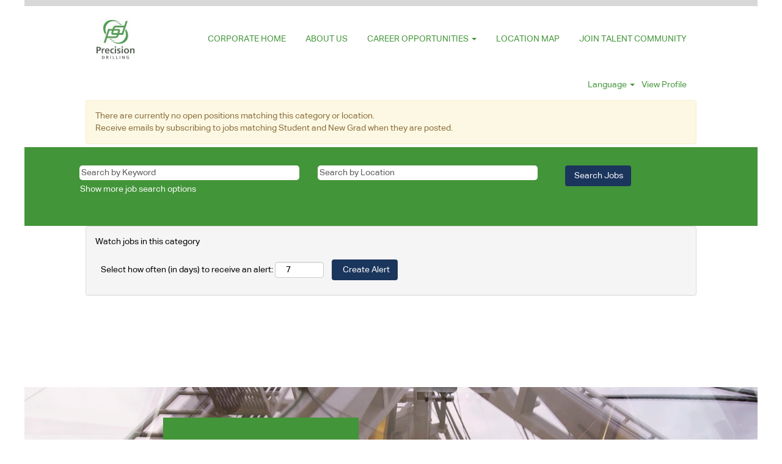

--- FILE ---
content_type: text/css
request_url: https://rmkcdn.successfactors.com/c4be9fb6/ffdeb12d-6836-4b12-a07f-9.css
body_size: 7734
content:
/* Correlation Id: [fcd801ea-5ebd-4c52-86bd-7fc09db326fc] */#content > .inner > div, #content > #category-header > .inner > div,   .jobDisplay > .content > div, .jobDisplay > .content > .jobColumnOne > div, .jobDisplay > .content > .jobColumnTwo > div,  .landingPageDisplay > .content > .landingPage > .landingPageColumnOne > div, .landingPageDisplay > .content > .landingPage > .landingPageColumnTwo > div, .landingPageDisplay > .content > .landingPage > .landingPageSingleColumn > div{margin-bottom:5px;}@media (max-width: 1210px) {#innershell {padding-left:5px;padding-right:5px;}} .unify #innershell {padding-left:5px;padding-right:5px;}.addthis_button_facebook{display:none;}.addthis_button_pinterest_share{display:none;}.pagination-well{float:right;}html body.coreCSB, body, html body.coreCSB .btn, body .btn {font-family: customf6f5359e273b4f468dbd1;font-size:14px;}body.coreCSB .fontcolorb9a00efb6f5c6e8a56a91390486728b2,body.coreCSB .fontcolorb9a00efb6f5c6e8a56a91390486728b2 h1,body.coreCSB .fontcolorb9a00efb6f5c6e8a56a91390486728b2 h2,body.coreCSB .fontcolorb9a00efb6f5c6e8a56a91390486728b2 h3,body.coreCSB .fontcolorb9a00efb6f5c6e8a56a91390486728b2 h4,body.coreCSB .fontcolorb9a00efb6f5c6e8a56a91390486728b2 h5,body.coreCSB .fontcolorb9a00efb6f5c6e8a56a91390486728b2 h6,body.coreCSB .fontcolorb9a00efb6f5c6e8a56a91390486728b2 .force .the .color{color:rgb(34,51,68) !important;}body.coreCSB .backgroundcolorb9a00efb6f5c6e8a56a91390486728b2{background-color:rgba(34,51,68,1.0);}body.coreCSB .bordercolorb9a00efb6f5c6e8a56a91390486728b2{border-color:rgba(34,51,68,1.0);}body.coreCSB .linkcolorb9a00efb6f5c6e8a56a91390486728b2 a, html > body.coreCSB a.linkcolorb9a00efb6f5c6e8a56a91390486728b2{color:rgb(34,51,68) !important;}body.coreCSB .linkhovercolorb9a00efb6f5c6e8a56a91390486728b2 a:not(.btn):hover,body.coreCSB .linkhovercolorb9a00efb6f5c6e8a56a91390486728b2 a:not(.btn):focus,html > body.coreCSB a.linkhovercolorb9a00efb6f5c6e8a56a91390486728b2:not(.btn):hover,body.coreCSB#body a.linkhovercolorb9a00efb6f5c6e8a56a91390486728b2:not(.btn):focus{color:rgb(34,51,68) !important;}body.coreCSB .linkhovercolorb9a00efb6f5c6e8a56a91390486728b2 > span > a:hover,body.coreCSB .linkhovercolorb9a00efb6f5c6e8a56a91390486728b2 > span > a:focus{color:rgb(34,51,68) !important;}body.coreCSB .customheaderlinkhovercolorb9a00efb6f5c6e8a56a91390486728b2 a:not(.btn):focus{border:1px dashed rgba(34,51,68,1.0) !important; outline:none !important;}body.coreCSB .fontcolor1d2db517925e4e3f55f919a8953fea84,body.coreCSB .fontcolor1d2db517925e4e3f55f919a8953fea84 h1,body.coreCSB .fontcolor1d2db517925e4e3f55f919a8953fea84 h2,body.coreCSB .fontcolor1d2db517925e4e3f55f919a8953fea84 h3,body.coreCSB .fontcolor1d2db517925e4e3f55f919a8953fea84 h4,body.coreCSB .fontcolor1d2db517925e4e3f55f919a8953fea84 h5,body.coreCSB .fontcolor1d2db517925e4e3f55f919a8953fea84 h6,body.coreCSB .fontcolor1d2db517925e4e3f55f919a8953fea84 .force .the .color{color:rgb(255,255,255) !important;}body.coreCSB .backgroundcolor1d2db517925e4e3f55f919a8953fea84{background-color:rgba(255,255,255,1.0);}body.coreCSB .bordercolor1d2db517925e4e3f55f919a8953fea84{border-color:rgba(255,255,255,1.0);}body.coreCSB .linkcolor1d2db517925e4e3f55f919a8953fea84 a, html > body.coreCSB a.linkcolor1d2db517925e4e3f55f919a8953fea84{color:rgb(255,255,255) !important;}body.coreCSB .linkhovercolor1d2db517925e4e3f55f919a8953fea84 a:not(.btn):hover,body.coreCSB .linkhovercolor1d2db517925e4e3f55f919a8953fea84 a:not(.btn):focus,html > body.coreCSB a.linkhovercolor1d2db517925e4e3f55f919a8953fea84:not(.btn):hover,body.coreCSB#body a.linkhovercolor1d2db517925e4e3f55f919a8953fea84:not(.btn):focus{color:rgb(255,255,255) !important;}body.coreCSB .linkhovercolor1d2db517925e4e3f55f919a8953fea84 > span > a:hover,body.coreCSB .linkhovercolor1d2db517925e4e3f55f919a8953fea84 > span > a:focus{color:rgb(255,255,255) !important;}body.coreCSB .customheaderlinkhovercolor1d2db517925e4e3f55f919a8953fea84 a:not(.btn):focus{border:1px dashed rgba(255,255,255,1.0) !important; outline:none !important;}body.coreCSB .fontcolorc63bfd23,body.coreCSB .fontcolorc63bfd23 h1,body.coreCSB .fontcolorc63bfd23 h2,body.coreCSB .fontcolorc63bfd23 h3,body.coreCSB .fontcolorc63bfd23 h4,body.coreCSB .fontcolorc63bfd23 h5,body.coreCSB .fontcolorc63bfd23 h6,body.coreCSB .fontcolorc63bfd23 .force .the .color{color:rgb(91,148,255) !important;}body.coreCSB .backgroundcolorc63bfd23{background-color:rgba(91,148,255,1.0);}body.coreCSB .bordercolorc63bfd23{border-color:rgba(91,148,255,1.0);}body.coreCSB .linkcolorc63bfd23 a, html > body.coreCSB a.linkcolorc63bfd23{color:rgb(91,148,255) !important;}body.coreCSB .linkhovercolorc63bfd23 a:not(.btn):hover,body.coreCSB .linkhovercolorc63bfd23 a:not(.btn):focus,html > body.coreCSB a.linkhovercolorc63bfd23:not(.btn):hover,body.coreCSB#body a.linkhovercolorc63bfd23:not(.btn):focus{color:rgb(91,148,255) !important;}body.coreCSB .linkhovercolorc63bfd23 > span > a:hover,body.coreCSB .linkhovercolorc63bfd23 > span > a:focus{color:rgb(91,148,255) !important;}body.coreCSB .customheaderlinkhovercolorc63bfd23 a:not(.btn):focus{border:1px dashed rgba(91,148,255,1.0) !important; outline:none !important;}body.coreCSB .fontcolora880bb1b,body.coreCSB .fontcolora880bb1b h1,body.coreCSB .fontcolora880bb1b h2,body.coreCSB .fontcolora880bb1b h3,body.coreCSB .fontcolora880bb1b h4,body.coreCSB .fontcolora880bb1b h5,body.coreCSB .fontcolora880bb1b h6,body.coreCSB .fontcolora880bb1b .force .the .color{color:rgb(91,103,112) !important;}body.coreCSB .backgroundcolora880bb1b{background-color:rgba(91,103,112,1.0);}body.coreCSB .bordercolora880bb1b{border-color:rgba(91,103,112,1.0);}body.coreCSB .linkcolora880bb1b a, html > body.coreCSB a.linkcolora880bb1b{color:rgb(91,103,112) !important;}body.coreCSB .linkhovercolora880bb1b a:not(.btn):hover,body.coreCSB .linkhovercolora880bb1b a:not(.btn):focus,html > body.coreCSB a.linkhovercolora880bb1b:not(.btn):hover,body.coreCSB#body a.linkhovercolora880bb1b:not(.btn):focus{color:rgb(91,103,112) !important;}body.coreCSB .linkhovercolora880bb1b > span > a:hover,body.coreCSB .linkhovercolora880bb1b > span > a:focus{color:rgb(91,103,112) !important;}body.coreCSB .customheaderlinkhovercolora880bb1b a:not(.btn):focus{border:1px dashed rgba(91,103,112,1.0) !important; outline:none !important;}body.coreCSB .fontcolorb6a533a1,body.coreCSB .fontcolorb6a533a1 h1,body.coreCSB .fontcolorb6a533a1 h2,body.coreCSB .fontcolorb6a533a1 h3,body.coreCSB .fontcolorb6a533a1 h4,body.coreCSB .fontcolorb6a533a1 h5,body.coreCSB .fontcolorb6a533a1 h6,body.coreCSB .fontcolorb6a533a1 .force .the .color{color:rgb(0,0,0) !important;}body.coreCSB .backgroundcolorb6a533a1{background-color:rgba(0,0,0,1.0);}body.coreCSB .bordercolorb6a533a1{border-color:rgba(0,0,0,1.0);}body.coreCSB .linkcolorb6a533a1 a, html > body.coreCSB a.linkcolorb6a533a1{color:rgb(0,0,0) !important;}body.coreCSB .linkhovercolorb6a533a1 a:not(.btn):hover,body.coreCSB .linkhovercolorb6a533a1 a:not(.btn):focus,html > body.coreCSB a.linkhovercolorb6a533a1:not(.btn):hover,body.coreCSB#body a.linkhovercolorb6a533a1:not(.btn):focus{color:rgb(0,0,0) !important;}body.coreCSB .linkhovercolorb6a533a1 > span > a:hover,body.coreCSB .linkhovercolorb6a533a1 > span > a:focus{color:rgb(0,0,0) !important;}body.coreCSB .customheaderlinkhovercolorb6a533a1 a:not(.btn):focus{border:1px dashed rgba(0,0,0,1.0) !important; outline:none !important;}body.coreCSB .fontcolor76a1865d,body.coreCSB .fontcolor76a1865d h1,body.coreCSB .fontcolor76a1865d h2,body.coreCSB .fontcolor76a1865d h3,body.coreCSB .fontcolor76a1865d h4,body.coreCSB .fontcolor76a1865d h5,body.coreCSB .fontcolor76a1865d h6,body.coreCSB .fontcolor76a1865d .force .the .color{color:rgb(216,216,216) !important;}body.coreCSB .backgroundcolor76a1865d{background-color:rgba(216,216,216,1.0);}body.coreCSB .bordercolor76a1865d{border-color:rgba(216,216,216,1.0);}body.coreCSB .linkcolor76a1865d a, html > body.coreCSB a.linkcolor76a1865d{color:rgb(216,216,216) !important;}body.coreCSB .linkhovercolor76a1865d a:not(.btn):hover,body.coreCSB .linkhovercolor76a1865d a:not(.btn):focus,html > body.coreCSB a.linkhovercolor76a1865d:not(.btn):hover,body.coreCSB#body a.linkhovercolor76a1865d:not(.btn):focus{color:rgb(216,216,216) !important;}body.coreCSB .linkhovercolor76a1865d > span > a:hover,body.coreCSB .linkhovercolor76a1865d > span > a:focus{color:rgb(216,216,216) !important;}body.coreCSB .customheaderlinkhovercolor76a1865d a:not(.btn):focus{border:1px dashed rgba(216,216,216,1.0) !important; outline:none !important;}body.coreCSB .fontcolore2c29ed1e0377174,body.coreCSB .fontcolore2c29ed1e0377174 h1,body.coreCSB .fontcolore2c29ed1e0377174 h2,body.coreCSB .fontcolore2c29ed1e0377174 h3,body.coreCSB .fontcolore2c29ed1e0377174 h4,body.coreCSB .fontcolore2c29ed1e0377174 h5,body.coreCSB .fontcolore2c29ed1e0377174 h6,body.coreCSB .fontcolore2c29ed1e0377174 .force .the .color{color:rgb(67,149,57) !important;}body.coreCSB .backgroundcolore2c29ed1e0377174{background-color:rgba(67,149,57,1.0);}body.coreCSB .bordercolore2c29ed1e0377174{border-color:rgba(67,149,57,1.0);}body.coreCSB .linkcolore2c29ed1e0377174 a, html > body.coreCSB a.linkcolore2c29ed1e0377174{color:rgb(67,149,57) !important;}body.coreCSB .linkhovercolore2c29ed1e0377174 a:not(.btn):hover,body.coreCSB .linkhovercolore2c29ed1e0377174 a:not(.btn):focus,html > body.coreCSB a.linkhovercolore2c29ed1e0377174:not(.btn):hover,body.coreCSB#body a.linkhovercolore2c29ed1e0377174:not(.btn):focus{color:rgb(67,149,57) !important;}body.coreCSB .linkhovercolore2c29ed1e0377174 > span > a:hover,body.coreCSB .linkhovercolore2c29ed1e0377174 > span > a:focus{color:rgb(67,149,57) !important;}body.coreCSB .customheaderlinkhovercolore2c29ed1e0377174 a:not(.btn):focus{border:1px dashed rgba(67,149,57,1.0) !important; outline:none !important;}body.coreCSB .fontcolor1c88691a655860d1,body.coreCSB .fontcolor1c88691a655860d1 h1,body.coreCSB .fontcolor1c88691a655860d1 h2,body.coreCSB .fontcolor1c88691a655860d1 h3,body.coreCSB .fontcolor1c88691a655860d1 h4,body.coreCSB .fontcolor1c88691a655860d1 h5,body.coreCSB .fontcolor1c88691a655860d1 h6,body.coreCSB .fontcolor1c88691a655860d1 .force .the .color{color:rgb(255,205,0) !important;}body.coreCSB .backgroundcolor1c88691a655860d1{background-color:rgba(255,205,0,1.0);}body.coreCSB .bordercolor1c88691a655860d1{border-color:rgba(255,205,0,1.0);}body.coreCSB .linkcolor1c88691a655860d1 a, html > body.coreCSB a.linkcolor1c88691a655860d1{color:rgb(255,205,0) !important;}body.coreCSB .linkhovercolor1c88691a655860d1 a:not(.btn):hover,body.coreCSB .linkhovercolor1c88691a655860d1 a:not(.btn):focus,html > body.coreCSB a.linkhovercolor1c88691a655860d1:not(.btn):hover,body.coreCSB#body a.linkhovercolor1c88691a655860d1:not(.btn):focus{color:rgb(255,205,0) !important;}body.coreCSB .linkhovercolor1c88691a655860d1 > span > a:hover,body.coreCSB .linkhovercolor1c88691a655860d1 > span > a:focus{color:rgb(255,205,0) !important;}body.coreCSB .customheaderlinkhovercolor1c88691a655860d1 a:not(.btn):focus{border:1px dashed rgba(255,205,0,1.0) !important; outline:none !important;}body.coreCSB .fontcolor344c51b499ba8947,body.coreCSB .fontcolor344c51b499ba8947 h1,body.coreCSB .fontcolor344c51b499ba8947 h2,body.coreCSB .fontcolor344c51b499ba8947 h3,body.coreCSB .fontcolor344c51b499ba8947 h4,body.coreCSB .fontcolor344c51b499ba8947 h5,body.coreCSB .fontcolor344c51b499ba8947 h6,body.coreCSB .fontcolor344c51b499ba8947 .force .the .color{color:rgb(255,255,255) !important;}body.coreCSB .backgroundcolor344c51b499ba8947{background:linear-gradient(180deg, rgba(255,255,255,1.0) 0%, rgba(0,0,0,1.0) 100%);}body.coreCSB .backgroundcolor344c51b499ba8947{background:-webkit-linear-gradient(270deg, rgba(255,255,255,1.0) 0%, rgba(0,0,0,1.0) 100%);}body.coreCSB .bordercolor344c51b499ba8947{border-color:rgba(255,255,255,1.0);}body.coreCSB .linkcolor344c51b499ba8947 a, html > body.coreCSB a.linkcolor344c51b499ba8947{color:rgb(255,255,255) !important;}body.coreCSB .linkhovercolor344c51b499ba8947 a:not(.btn):hover,body.coreCSB .linkhovercolor344c51b499ba8947 a:not(.btn):focus,html > body.coreCSB a.linkhovercolor344c51b499ba8947:not(.btn):hover,body.coreCSB#body a.linkhovercolor344c51b499ba8947:not(.btn):focus{color:rgb(255,255,255) !important;}body.coreCSB .linkhovercolor344c51b499ba8947 > span > a:hover,body.coreCSB .linkhovercolor344c51b499ba8947 > span > a:focus{color:rgb(255,255,255) !important;}body.coreCSB .customheaderlinkhovercolor344c51b499ba8947 a:not(.btn):focus{border:1px dashed rgba(255,255,255,1.0) !important; outline:none !important;}body.coreCSB .fontcolor6342120ba41a368e,body.coreCSB .fontcolor6342120ba41a368e h1,body.coreCSB .fontcolor6342120ba41a368e h2,body.coreCSB .fontcolor6342120ba41a368e h3,body.coreCSB .fontcolor6342120ba41a368e h4,body.coreCSB .fontcolor6342120ba41a368e h5,body.coreCSB .fontcolor6342120ba41a368e h6,body.coreCSB .fontcolor6342120ba41a368e .force .the .color{color:rgb(37,78,18) !important;}body.coreCSB .backgroundcolor6342120ba41a368e{background:linear-gradient(180deg, rgba(37,78,18,1.0) 0%, rgba(101,201,66,1.0) 100%);}body.coreCSB .backgroundcolor6342120ba41a368e{background:-webkit-linear-gradient(270deg, rgba(37,78,18,1.0) 0%, rgba(101,201,66,1.0) 100%);}body.coreCSB .bordercolor6342120ba41a368e{border-color:rgba(37,78,18,1.0);}body.coreCSB .linkcolor6342120ba41a368e a, html > body.coreCSB a.linkcolor6342120ba41a368e{color:rgb(37,78,18) !important;}body.coreCSB .linkhovercolor6342120ba41a368e a:not(.btn):hover,body.coreCSB .linkhovercolor6342120ba41a368e a:not(.btn):focus,html > body.coreCSB a.linkhovercolor6342120ba41a368e:not(.btn):hover,body.coreCSB#body a.linkhovercolor6342120ba41a368e:not(.btn):focus{color:rgb(37,78,18) !important;}body.coreCSB .linkhovercolor6342120ba41a368e > span > a:hover,body.coreCSB .linkhovercolor6342120ba41a368e > span > a:focus{color:rgb(37,78,18) !important;}body.coreCSB .customheaderlinkhovercolor6342120ba41a368e a:not(.btn):focus{border:1px dashed rgba(37,78,18,1.0) !important; outline:none !important;}body.coreCSB .fontcolora62e4d8eb0a88067,body.coreCSB .fontcolora62e4d8eb0a88067 h1,body.coreCSB .fontcolora62e4d8eb0a88067 h2,body.coreCSB .fontcolora62e4d8eb0a88067 h3,body.coreCSB .fontcolora62e4d8eb0a88067 h4,body.coreCSB .fontcolora62e4d8eb0a88067 h5,body.coreCSB .fontcolora62e4d8eb0a88067 h6,body.coreCSB .fontcolora62e4d8eb0a88067 .force .the .color{color:rgb(235,235,239) !important;}body.coreCSB .backgroundcolora62e4d8eb0a88067{background-color:rgba(235,235,239,1.0);}body.coreCSB .bordercolora62e4d8eb0a88067{border-color:rgba(235,235,239,1.0);}body.coreCSB .linkcolora62e4d8eb0a88067 a, html > body.coreCSB a.linkcolora62e4d8eb0a88067{color:rgb(235,235,239) !important;}body.coreCSB .linkhovercolora62e4d8eb0a88067 a:not(.btn):hover,body.coreCSB .linkhovercolora62e4d8eb0a88067 a:not(.btn):focus,html > body.coreCSB a.linkhovercolora62e4d8eb0a88067:not(.btn):hover,body.coreCSB#body a.linkhovercolora62e4d8eb0a88067:not(.btn):focus{color:rgb(235,235,239) !important;}body.coreCSB .linkhovercolora62e4d8eb0a88067 > span > a:hover,body.coreCSB .linkhovercolora62e4d8eb0a88067 > span > a:focus{color:rgb(235,235,239) !important;}body.coreCSB .customheaderlinkhovercolora62e4d8eb0a88067 a:not(.btn):focus{border:1px dashed rgba(235,235,239,1.0) !important; outline:none !important;}body.coreCSB .fontcolor82a31a484f58bb88,body.coreCSB .fontcolor82a31a484f58bb88 h1,body.coreCSB .fontcolor82a31a484f58bb88 h2,body.coreCSB .fontcolor82a31a484f58bb88 h3,body.coreCSB .fontcolor82a31a484f58bb88 h4,body.coreCSB .fontcolor82a31a484f58bb88 h5,body.coreCSB .fontcolor82a31a484f58bb88 h6,body.coreCSB .fontcolor82a31a484f58bb88 .force .the .color{color:rgb(27,54,93) !important;}body.coreCSB .backgroundcolor82a31a484f58bb88{background-color:rgba(27,54,93,1.0);}body.coreCSB .bordercolor82a31a484f58bb88{border-color:rgba(27,54,93,1.0);}body.coreCSB .linkcolor82a31a484f58bb88 a, html > body.coreCSB a.linkcolor82a31a484f58bb88{color:rgb(27,54,93) !important;}body.coreCSB .linkhovercolor82a31a484f58bb88 a:not(.btn):hover,body.coreCSB .linkhovercolor82a31a484f58bb88 a:not(.btn):focus,html > body.coreCSB a.linkhovercolor82a31a484f58bb88:not(.btn):hover,body.coreCSB#body a.linkhovercolor82a31a484f58bb88:not(.btn):focus{color:rgb(27,54,93) !important;}body.coreCSB .linkhovercolor82a31a484f58bb88 > span > a:hover,body.coreCSB .linkhovercolor82a31a484f58bb88 > span > a:focus{color:rgb(27,54,93) !important;}body.coreCSB .customheaderlinkhovercolor82a31a484f58bb88 a:not(.btn):focus{border:1px dashed rgba(27,54,93,1.0) !important; outline:none !important;}
 @font-face {font-family: 'customaccf76cdea864d75bd2d2'; src: url('//rmkcdn.successfactors.com/c4be9fb6/accf76cd-ea86-4d75-bd2d-2.ttf') format('truetype'); font-style: normal; font-weight: 400;}
 @font-face {font-family: 'custom53164c1bb02e4a75bd1e1'; src: url('//rmkcdn.successfactors.com/c4be9fb6/53164c1b-b02e-4a75-bd1e-1.ttf') format('truetype'); font-style: normal; font-weight: 400;}
 @font-face {font-family: 'customfb816cd3cabb4d2b92f7d'; src: url('//rmkcdn.successfactors.com/c4be9fb6/fb816cd3-cabb-4d2b-92f7-d.ttf') format('truetype'); font-style: normal; font-weight: 400;}
 @font-face {font-family: 'customd8613b62a6e042be9f7e0'; src: url('//rmkcdn.successfactors.com/c4be9fb6/d8613b62-a6e0-42be-9f7e-0.ttf') format('truetype'); font-style: normal; font-weight: 400;}
 @font-face {font-family: 'custome920bda056054be79bea2'; src: url('//rmkcdn.successfactors.com/c4be9fb6/e920bda0-5605-4be7-9bea-2.ttf') format('truetype'); font-style: normal; font-weight: 400;}
 @font-face {font-family: 'custome6cb56f7568f49a5ac197'; src: url('//rmkcdn.successfactors.com/c4be9fb6/e6cb56f7-568f-49a5-ac19-7.ttf') format('truetype'); font-style: normal; font-weight: 400;}
 @font-face {font-family: 'custom436466cb4e4c4757b98af'; src: url('//rmkcdn.successfactors.com/c4be9fb6/436466cb-4e4c-4757-b98a-f.ttf') format('truetype'); font-style: normal; font-weight: 400;}
 @font-face {font-family: 'custom14059c83ee8344cfa4a2b'; src: url('//rmkcdn.successfactors.com/c4be9fb6/14059c83-ee83-44cf-a4a2-b.ttf') format('truetype'); font-style: normal; font-weight: 400;}
 @font-face {font-family: 'custom3f77a6cd1d7c48f4afc8b'; src: url('//rmkcdn.successfactors.com/c4be9fb6/3f77a6cd-1d7c-48f4-afc8-b.otf') format('opentype'); font-style: normal; font-weight: 400;}
 @font-face {font-family: 'custom2232f136dfbe4a88b64af'; src: url('//rmkcdn.successfactors.com/c4be9fb6/2232f136-dfbe-4a88-b64a-f.ttf') format('truetype'); font-style: normal; font-weight: 400;}
 @font-face {font-family: 'custom461f78a610464a23a2c51'; src: url('//rmkcdn.successfactors.com/c4be9fb6/461f78a6-1046-4a23-a2c5-1.ttf') format('truetype'); font-style: normal; font-weight: 400;}
 @font-face {font-family: 'custom48ee51043f23400abc9ac'; src: url('//rmkcdn.successfactors.com/c4be9fb6/48ee5104-3f23-400a-bc9a-c.ttf') format('truetype'); font-style: normal; font-weight: 400;}
 @font-face {font-family: 'custom18a31eaeec1643ca9a0b5'; src: url('//rmkcdn.successfactors.com/c4be9fb6/18a31eae-ec16-43ca-9a0b-5.ttf') format('truetype'); font-style: normal; font-weight: 400;}
 @font-face {font-family: 'custome98cfe1dcf9c49cbbede5'; src: url('//rmkcdn.successfactors.com/c4be9fb6/e98cfe1d-cf9c-49cb-bede-5.ttf') format('truetype'); font-style: normal; font-weight: 400;}
 @font-face {font-family: 'customf6f5359e273b4f468dbd1'; src: url('//rmkcdn.successfactors.com/c4be9fb6/f6f5359e-273b-4f46-8dbd-1.ttf') format('truetype'); font-style: normal; font-weight: 400;}
 @font-face {font-family: 'custom9c6d251a485540929d69e'; src: url('//rmkcdn.successfactors.com/c4be9fb6/9c6d251a-4855-4092-9d69-e.ttf') format('truetype'); font-style: normal; font-weight: 400;}
 @font-face {font-family: 'custom88690f51731b4dc886adb'; src: url('//rmkcdn.successfactors.com/c4be9fb6/88690f51-731b-4dc8-86ad-b.ttf') format('truetype'); font-style: normal; font-weight: 400;}
 @font-face {font-family: 'customc238dc6e6af8409683434'; src: url('//rmkcdn.successfactors.com/c4be9fb6/c238dc6e-6af8-4096-8343-4.otf') format('opentype'); font-style: normal; font-weight: 400;}
 @font-face {font-family: 'custom79ab93316dc94dfb92b6d'; src: url('//rmkcdn.successfactors.com/c4be9fb6/79ab9331-6dc9-4dfb-92b6-d.otf') format('opentype'); font-style: normal; font-weight: 400;}
 @font-face {font-family: 'custom84b3e14e462d4310b6f28'; src: url('//rmkcdn.successfactors.com/c4be9fb6/84b3e14e-462d-4310-b6f2-8.otf') format('opentype'); font-style: normal; font-weight: 400;}

.backgroundimage364a159c-6ddd-477d-a646-8{background-image:url(//rmkcdn.successfactors.com/c4be9fb6/364a159c-6ddd-477d-a646-8.png) !important;}.backgroundimagecd7d4a1f-3781-4c5b-87b6-5{background-image:url(//rmkcdn.successfactors.com/c4be9fb6/cd7d4a1f-3781-4c5b-87b6-5.jpg) !important;}.backgroundimaged568778c-66d9-4d49-9a77-c{background-image:url(//rmkcdn.successfactors.com/c4be9fb6/d568778c-66d9-4d49-9a77-c.jpg) !important;}.backgroundimagee2696d1c-fae1-442b-a149-0{background-image:url(//rmkcdn.successfactors.com/c4be9fb6/e2696d1c-fae1-442b-a149-0.jpg) !important;}.backgroundimageb6be9525-ec04-44dc-9e36-8{background-image:url(//rmkcdn.successfactors.com/c4be9fb6/b6be9525-ec04-44dc-9e36-8.jpg) !important;}.backgroundimagee1a7804b-1c8d-4c34-9024-4{background-image:url(//rmkcdn.successfactors.com/c4be9fb6/e1a7804b-1c8d-4c34-9024-4.png) !important;}.backgroundimageab70320f-24b7-4105-b923-1{background-image:url(//rmkcdn.successfactors.com/c4be9fb6/ab70320f-24b7-4105-b923-1.png) !important;}.backgroundimage9b7b10af-14ad-433f-8dfd-6{background-image:url(//rmkcdn.successfactors.com/c4be9fb6/9b7b10af-14ad-433f-8dfd-6.png) !important;}.backgroundimage058493a3-f9c8-4d76-b886-8{background-image:url(//rmkcdn.successfactors.com/c4be9fb6/058493a3-f9c8-4d76-b886-8.png) !important;}.backgroundimage53aedff6-285c-4ffa-ae81-5{background-image:url(//rmkcdn.successfactors.com/c4be9fb6/53aedff6-285c-4ffa-ae81-5.png) !important;}.backgroundimage45d8096d-3c37-4677-b84d-2{background-image:url(//rmkcdn.successfactors.com/c4be9fb6/45d8096d-3c37-4677-b84d-2.jpg) !important;}.backgroundimagee55baa25-8443-43a9-a361-6{background-image:url(//rmkcdn.successfactors.com/c4be9fb6/e55baa25-8443-43a9-a361-6.jpg) !important;}.backgroundimage351ee010-7198-4175-9667-5{background-image:url(//rmkcdn.successfactors.com/c4be9fb6/351ee010-7198-4175-9667-5.jpg) !important;}.backgroundimage3ae82a39-8e6b-4fab-8c0b-9{background-image:url(//rmkcdn.successfactors.com/c4be9fb6/3ae82a39-8e6b-4fab-8c0b-9.jpg) !important;}.backgroundimage7e0f3db9-fd7e-4bdd-8ab1-1{background-image:url(//rmkcdn.successfactors.com/c4be9fb6/7e0f3db9-fd7e-4bdd-8ab1-1.jpg) !important;}.backgroundimagedd65532e-e0d5-4af2-8bc2-d{background-image:url(//rmkcdn.successfactors.com/c4be9fb6/dd65532e-e0d5-4af2-8bc2-d.jpg) !important;}.backgroundimage8b28d879-0be0-40d1-a20f-0{background-image:url(//rmkcdn.successfactors.com/c4be9fb6/8b28d879-0be0-40d1-a20f-0.jpg) !important;}.backgroundimageee0f3622-bb9d-4fd0-925b-2{background-image:url(//rmkcdn.successfactors.com/c4be9fb6/ee0f3622-bb9d-4fd0-925b-2.jpg) !important;}.backgroundimage3f908b2e-bf08-4e14-9686-b{background-image:url(//rmkcdn.successfactors.com/c4be9fb6/3f908b2e-bf08-4e14-9686-b.jpg) !important;}.backgroundimage5a156cf3-82f7-416a-b7f1-6{background-image:url(//rmkcdn.successfactors.com/c4be9fb6/5a156cf3-82f7-416a-b7f1-6.jpg) !important;}.backgroundimage8066709f-c5b8-4b5e-8e45-9{background-image:url(//rmkcdn.successfactors.com/c4be9fb6/8066709f-c5b8-4b5e-8e45-9.jpg) !important;}.backgroundimage17efdb8b-6895-416b-859a-8{background-image:url(//rmkcdn.successfactors.com/c4be9fb6/17efdb8b-6895-416b-859a-8.jpg) !important;}.backgroundimaged1565b24-56f5-4fb8-8d9b-0{background-image:url(//rmkcdn.successfactors.com/c4be9fb6/d1565b24-56f5-4fb8-8d9b-0.jpg) !important;}.backgroundimageca48b231-440f-41ef-bbb2-5{background-image:url(//rmkcdn.successfactors.com/c4be9fb6/ca48b231-440f-41ef-bbb2-5.jpg) !important;}.backgroundimage1b968444-4626-4caf-9582-e{background-image:url(//rmkcdn.successfactors.com/c4be9fb6/1b968444-4626-4caf-9582-e.jpg) !important;}.backgroundimage92a461df-506e-4be6-b8c1-3{background-image:url(//rmkcdn.successfactors.com/c4be9fb6/92a461df-506e-4be6-b8c1-3.jpg) !important;}.backgroundimage77104e24-c6d8-484f-b9ac-a{background-image:url(//rmkcdn.successfactors.com/c4be9fb6/77104e24-c6d8-484f-b9ac-a.jpg) !important;}.backgroundimaged1daf3a8-88a9-467f-9690-e{background-image:url(//rmkcdn.successfactors.com/c4be9fb6/d1daf3a8-88a9-467f-9690-e.png) !important;}.backgroundimagece4f969e-3935-4b5b-8c1b-6{background-image:url(//rmkcdn.successfactors.com/c4be9fb6/ce4f969e-3935-4b5b-8c1b-6.jpg) !important;}.backgroundimaged8c1866c-0bd2-4861-94c3-9{background-image:url(//rmkcdn.successfactors.com/c4be9fb6/d8c1866c-0bd2-4861-94c3-9.jpg) !important;}.backgroundimage021acfa9-e199-458b-8498-b{background-image:url(//rmkcdn.successfactors.com/c4be9fb6/021acfa9-e199-458b-8498-b.jpg) !important;}.backgroundimage132d1481-6b6b-4c24-b1ab-9{background-image:url(//rmkcdn.successfactors.com/c4be9fb6/132d1481-6b6b-4c24-b1ab-9.jpg) !important;}.backgroundimaged4b96b88-3410-408a-817c-7{background-image:url(//rmkcdn.successfactors.com/c4be9fb6/d4b96b88-3410-408a-817c-7.jpg) !important;}.backgroundimage715ff710-5301-4031-bc9e-8{background-image:url(//rmkcdn.successfactors.com/c4be9fb6/715ff710-5301-4031-bc9e-8.jpg) !important;}.backgroundimage2eccd281-9d57-4458-badd-1{background-image:url(//rmkcdn.successfactors.com/c4be9fb6/2eccd281-9d57-4458-badd-1.jpg) !important;}.backgroundimagee9e48afd-0397-4f0b-865e-2{background-image:url(//rmkcdn.successfactors.com/c4be9fb6/e9e48afd-0397-4f0b-865e-2.jpg) !important;}.backgroundimage5bf836ac-7f19-4292-a6dc-3{background-image:url(//rmkcdn.successfactors.com/c4be9fb6/5bf836ac-7f19-4292-a6dc-3.jpg) !important;}.backgroundimage805282d7-334d-46fa-a21f-8{background-image:url(//rmkcdn.successfactors.com/c4be9fb6/805282d7-334d-46fa-a21f-8.jpg) !important;}.backgroundimage95097429-f0cf-4148-865d-1{background-image:url(//rmkcdn.successfactors.com/c4be9fb6/95097429-f0cf-4148-865d-1.jpg) !important;}.backgroundimagef76171ab-fd31-4219-81bf-0{background-image:url(//rmkcdn.successfactors.com/c4be9fb6/f76171ab-fd31-4219-81bf-0.jpg) !important;}.backgroundimaged27e836c-3420-429b-b2ae-6{background-image:url(//rmkcdn.successfactors.com/c4be9fb6/d27e836c-3420-429b-b2ae-6.jpg) !important;}.backgroundimage1f68ce4d-fccb-4f99-be52-f{background-image:url(//rmkcdn.successfactors.com/c4be9fb6/1f68ce4d-fccb-4f99-be52-f.jpg) !important;}.backgroundimagecab20d87-1c06-45d0-9bb2-7{background-image:url(//rmkcdn.successfactors.com/c4be9fb6/cab20d87-1c06-45d0-9bb2-7.jpg) !important;}.backgroundimagef7ba7123-e06f-4cc8-9d86-b{background-image:url(//rmkcdn.successfactors.com/c4be9fb6/f7ba7123-e06f-4cc8-9d86-b.jpg) !important;}.backgroundimage66dbb5c5-4610-4f99-b33c-c{background-image:url(//rmkcdn.successfactors.com/c4be9fb6/66dbb5c5-4610-4f99-b33c-c.jpg) !important;}.backgroundimage05df2be3-a0a7-4bc2-a3f1-9{background-image:url(//rmkcdn.successfactors.com/c4be9fb6/05df2be3-a0a7-4bc2-a3f1-9.jpg) !important;}.backgroundimagea9c8e2d4-f878-475a-8596-4{background-image:url(//rmkcdn.successfactors.com/c4be9fb6/a9c8e2d4-f878-475a-8596-4.jpg) !important;}.backgroundimage50a81895-a31d-404e-9f58-b{background-image:url(//rmkcdn.successfactors.com/c4be9fb6/50a81895-a31d-404e-9f58-b.jpg) !important;}.backgroundimage0d0871b1-c751-4084-9c9c-6{background-image:url(//rmkcdn.successfactors.com/c4be9fb6/0d0871b1-c751-4084-9c9c-6.jpg) !important;}.backgroundimage5439e1e9-394b-4c52-b86d-a{background-image:url(//rmkcdn.successfactors.com/c4be9fb6/5439e1e9-394b-4c52-b86d-a.jpg) !important;}.backgroundimage764b0f24-c380-43e0-835b-d{background-image:url(//rmkcdn.successfactors.com/c4be9fb6/764b0f24-c380-43e0-835b-d.jpg) !important;}.backgroundimage543cbf32-efaa-4eb0-a948-e{background-image:url(//rmkcdn.successfactors.com/c4be9fb6/543cbf32-efaa-4eb0-a948-e.jpg) !important;}.backgroundimage1c6ad71f-5a7a-4e7a-a242-8{background-image:url(//rmkcdn.successfactors.com/c4be9fb6/1c6ad71f-5a7a-4e7a-a242-8.jpg) !important;}.backgroundimageb0c09c6c-b906-4df1-ba94-b{background-image:url(//rmkcdn.successfactors.com/c4be9fb6/b0c09c6c-b906-4df1-ba94-b.jpg) !important;}.backgroundimage9e0e6ce8-47dc-49ed-a61d-6{background-image:url(//rmkcdn.successfactors.com/c4be9fb6/9e0e6ce8-47dc-49ed-a61d-6.jpg) !important;}.backgroundimage87fa1ef8-62c0-4790-95d6-b{background-image:url(//rmkcdn.successfactors.com/c4be9fb6/87fa1ef8-62c0-4790-95d6-b.png) !important;}.backgroundimage55e8c95e-d736-4726-b577-3{background-image:url(//rmkcdn.successfactors.com/c4be9fb6/55e8c95e-d736-4726-b577-3.png) !important;}.backgroundimage24c0d834-1644-405a-99e7-d{background-image:url(//rmkcdn.successfactors.com/c4be9fb6/24c0d834-1644-405a-99e7-d.png) !important;}.backgroundimage6df000be-d614-4ae8-bea0-f{background-image:url(//rmkcdn.successfactors.com/c4be9fb6/6df000be-d614-4ae8-bea0-f.png) !important;}.backgroundimaged7982a22-d9db-4299-9730-9{background-image:url(//rmkcdn.successfactors.com/c4be9fb6/d7982a22-d9db-4299-9730-9.png) !important;}.backgroundimagebf14f968-554a-4eec-99d3-9{background-image:url(//rmkcdn.successfactors.com/c4be9fb6/bf14f968-554a-4eec-99d3-9.png) !important;}.backgroundimagefe6c3859-1f5b-413d-9c03-6{background-image:url(//rmkcdn.successfactors.com/c4be9fb6/fe6c3859-1f5b-413d-9c03-6.jpg) !important;}.backgroundimagea1f8f1e7-ae10-46fd-a96c-3{background-image:url(//rmkcdn.successfactors.com/c4be9fb6/a1f8f1e7-ae10-46fd-a96c-3.jpg) !important;}.backgroundimage1d2a4f21-2e18-4f82-a772-5{background-image:url(//rmkcdn.successfactors.com/c4be9fb6/1d2a4f21-2e18-4f82-a772-5.jpg) !important;}.backgroundimage1199eadf-3b4b-4cbe-a636-8{background-image:url(//rmkcdn.successfactors.com/c4be9fb6/1199eadf-3b4b-4cbe-a636-8.jpg) !important;}.backgroundimage6483bf45-fe0c-4acf-88eb-e{background-image:url(//rmkcdn.successfactors.com/c4be9fb6/6483bf45-fe0c-4acf-88eb-e.jpg) !important;}.backgroundimageb21296a2-dd9e-44a6-86db-c{background-image:url(//rmkcdn.successfactors.com/c4be9fb6/b21296a2-dd9e-44a6-86db-c.png) !important;}.backgroundimagec231b71a-5b72-49f5-87c8-c{background-image:url(//rmkcdn.successfactors.com/c4be9fb6/c231b71a-5b72-49f5-87c8-c.png) !important;}.backgroundimage8ecebbb5-bccd-48d5-b6a8-d{background-image:url(//rmkcdn.successfactors.com/c4be9fb6/8ecebbb5-bccd-48d5-b6a8-d.jpg) !important;}.backgroundimage9175cfda-e56c-44ff-bdb6-f{background-image:url(//rmkcdn.successfactors.com/c4be9fb6/9175cfda-e56c-44ff-bdb6-f.jpg) !important;}.backgroundimage91bd01d5-cc6b-40db-8e30-c{background-image:url(//rmkcdn.successfactors.com/c4be9fb6/91bd01d5-cc6b-40db-8e30-c.jpg) !important;}.backgroundimageffdaaf0c-cf8f-4724-a7e3-b{background-image:url(//rmkcdn.successfactors.com/c4be9fb6/ffdaaf0c-cf8f-4724-a7e3-b.jpg) !important;}.backgroundimage1843b563-5141-4efd-9720-0{background-image:url(//rmkcdn.successfactors.com/c4be9fb6/1843b563-5141-4efd-9720-0.jpg) !important;}.backgroundimage9239e2e5-13f5-42ea-86ea-4{background-image:url(//rmkcdn.successfactors.com/c4be9fb6/9239e2e5-13f5-42ea-86ea-4.jpg) !important;}.backgroundimage3946636d-7101-4545-8004-b{background-image:url(//rmkcdn.successfactors.com/c4be9fb6/3946636d-7101-4545-8004-b.jpg) !important;}.backgroundimageccdc58bc-847e-4c22-b5b2-d{background-image:url(//rmkcdn.successfactors.com/c4be9fb6/ccdc58bc-847e-4c22-b5b2-d.jpg) !important;}.backgroundimage93e1792a-126c-4b80-bb9d-1{background-image:url(//rmkcdn.successfactors.com/c4be9fb6/93e1792a-126c-4b80-bb9d-1.jpg) !important;}.backgroundimage74fb5258-1e75-46a4-a90b-5{background-image:url(//rmkcdn.successfactors.com/c4be9fb6/74fb5258-1e75-46a4-a90b-5.png) !important;}.backgroundimage66509a86-1d79-4b7b-9f92-0{background-image:url(//rmkcdn.successfactors.com/c4be9fb6/66509a86-1d79-4b7b-9f92-0.png) !important;}.backgroundimage53f72330-54f5-455b-b7e5-6{background-image:url(//rmkcdn.successfactors.com/c4be9fb6/53f72330-54f5-455b-b7e5-6.png) !important;}.backgroundimage552b37fd-d880-4baa-9d3a-2{background-image:url(//rmkcdn.successfactors.com/c4be9fb6/552b37fd-d880-4baa-9d3a-2.png) !important;}.backgroundimage915f991e-3ff6-4da7-8e21-5{background-image:url(//rmkcdn.successfactors.com/c4be9fb6/915f991e-3ff6-4da7-8e21-5.png) !important;}.backgroundimaged3117f9b-e830-449c-bcf9-0{background-image:url(//rmkcdn.successfactors.com/c4be9fb6/d3117f9b-e830-449c-bcf9-0.png) !important;}.backgroundimage2b53e2c2-e101-42c6-9267-f{background-image:url(//rmkcdn.successfactors.com/c4be9fb6/2b53e2c2-e101-42c6-9267-f.jpg) !important;}.backgroundimageb4547fa7-fe8f-405d-ae87-b{background-image:url(//rmkcdn.successfactors.com/c4be9fb6/b4547fa7-fe8f-405d-ae87-b.jpg) !important;}.backgroundimageeb429182-9a87-46a5-9496-c{background-image:url(//rmkcdn.successfactors.com/c4be9fb6/eb429182-9a87-46a5-9496-c.png) !important;}.backgroundimage7e677fbc-8684-4ef0-a935-2{background-image:url(//rmkcdn.successfactors.com/c4be9fb6/7e677fbc-8684-4ef0-a935-2.png) !important;}.backgroundimaged7939d88-bf83-4950-8b22-e{background-image:url(//rmkcdn.successfactors.com/c4be9fb6/d7939d88-bf83-4950-8b22-e.png) !important;}.backgroundimagebd1847df-3a74-4722-bc29-9{background-image:url(//rmkcdn.successfactors.com/c4be9fb6/bd1847df-3a74-4722-bc29-9.png) !important;}.backgroundimage7a58725d-be60-4a0e-b714-6{background-image:url(//rmkcdn.successfactors.com/c4be9fb6/7a58725d-be60-4a0e-b714-6.png) !important;}.backgroundimageea6bfc32-8074-4080-9ff8-9{background-image:url(//rmkcdn.successfactors.com/c4be9fb6/ea6bfc32-8074-4080-9ff8-9.png) !important;}.backgroundimage21494f15-8786-41fb-91b1-8{background-image:url(//rmkcdn.successfactors.com/c4be9fb6/21494f15-8786-41fb-91b1-8.jpg) !important;}.backgroundimage173191b0-053e-4d02-aa6e-d{background-image:url(//rmkcdn.successfactors.com/c4be9fb6/173191b0-053e-4d02-aa6e-d.png) !important;}.backgroundimage0491ef5e-f0ef-4caa-8f70-7{background-image:url(//rmkcdn.successfactors.com/c4be9fb6/0491ef5e-f0ef-4caa-8f70-7.png) !important;}.backgroundimagef642d64b-e25d-46ac-b621-9{background-image:url(//rmkcdn.successfactors.com/c4be9fb6/f642d64b-e25d-46ac-b621-9.png) !important;}.backgroundimaged21d9daa-034b-435b-be9d-a{background-image:url(//rmkcdn.successfactors.com/c4be9fb6/d21d9daa-034b-435b-be9d-a.png) !important;}.backgroundimageb475754b-d049-411c-9aa5-6{background-image:url(//rmkcdn.successfactors.com/c4be9fb6/b475754b-d049-411c-9aa5-6.png) !important;}.backgroundimageed0e4b72-1305-4ec6-aed6-e{background-image:url(//rmkcdn.successfactors.com/c4be9fb6/ed0e4b72-1305-4ec6-aed6-e.png) !important;}.backgroundimagefa7d412d-3a49-47d8-ae7c-2{background-image:url(//rmkcdn.successfactors.com/c4be9fb6/fa7d412d-3a49-47d8-ae7c-2.png) !important;}.backgroundimagec237e98b-b7c7-4c49-ac74-c{background-image:url(//rmkcdn.successfactors.com/c4be9fb6/c237e98b-b7c7-4c49-ac74-c.png) !important;}.backgroundimaged7f97d0e-6d1b-4088-8a04-e{background-image:url(//rmkcdn.successfactors.com/c4be9fb6/d7f97d0e-6d1b-4088-8a04-e.png) !important;}.backgroundimage6164c089-302a-4c36-aec8-b{background-image:url(//rmkcdn.successfactors.com/c4be9fb6/6164c089-302a-4c36-aec8-b.png) !important;}.backgroundimage3ce0c4d1-aea2-4cd8-a0f7-f{background-image:url(//rmkcdn.successfactors.com/c4be9fb6/3ce0c4d1-aea2-4cd8-a0f7-f.png) !important;}.backgroundimage3e4f614b-072c-479d-ae15-4{background-image:url(//rmkcdn.successfactors.com/c4be9fb6/3e4f614b-072c-479d-ae15-4.png) !important;}.backgroundimagee7b9c4d7-811a-4f20-9b78-c{background-image:url(//rmkcdn.successfactors.com/c4be9fb6/e7b9c4d7-811a-4f20-9b78-c.png) !important;}.backgroundimage2d3e74bb-e867-49e8-98eb-e{background-image:url(//rmkcdn.successfactors.com/c4be9fb6/2d3e74bb-e867-49e8-98eb-e.jpg) !important;}.backgroundimagea10a0a7d-02f1-46c4-975f-b{background-image:url(//rmkcdn.successfactors.com/c4be9fb6/a10a0a7d-02f1-46c4-975f-b.jpg) !important;}.backgroundimage5cc317d7-8f25-478f-b2f9-9{background-image:url(//rmkcdn.successfactors.com/c4be9fb6/5cc317d7-8f25-478f-b2f9-9.jpg) !important;}.backgroundimagea148451f-f495-4017-8f74-0{background-image:url(//rmkcdn.successfactors.com/c4be9fb6/a148451f-f495-4017-8f74-0.jpg) !important;}.backgroundimagef9065747-1489-4396-8cdf-f{background-image:url(//rmkcdn.successfactors.com/c4be9fb6/f9065747-1489-4396-8cdf-f.jpg) !important;}.backgroundimagef947a49c-0d4e-4b92-af27-c{background-image:url(//rmkcdn.successfactors.com/c4be9fb6/f947a49c-0d4e-4b92-af27-c.png) !important;}.backgroundimageec901d96-7b4e-4d98-acc8-1{background-image:url(//rmkcdn.successfactors.com/c4be9fb6/ec901d96-7b4e-4d98-acc8-1.png) !important;}.backgroundimage7b2f3486-525c-40a9-a4fc-d{background-image:url(//rmkcdn.successfactors.com/c4be9fb6/7b2f3486-525c-40a9-a4fc-d.png) !important;}.backgroundimaged6ecd358-b5fe-4f13-8f06-0{background-image:url(//rmkcdn.successfactors.com/c4be9fb6/d6ecd358-b5fe-4f13-8f06-0.png) !important;}.backgroundimagee809453c-5f13-4980-b066-c{background-image:url(//rmkcdn.successfactors.com/c4be9fb6/e809453c-5f13-4980-b066-c.png) !important;}.backgroundimagecbc19700-eed8-4ddc-ad54-6{background-image:url(//rmkcdn.successfactors.com/c4be9fb6/cbc19700-eed8-4ddc-ad54-6.jpg) !important;}.backgroundimage4c3ef4c9-8923-49ac-b473-7{background-image:url(//rmkcdn.successfactors.com/c4be9fb6/4c3ef4c9-8923-49ac-b473-7.jpg) !important;}.backgroundimage2f084d60-567d-41df-9f54-8{background-image:url(//rmkcdn.successfactors.com/c4be9fb6/2f084d60-567d-41df-9f54-8.jpg) !important;}.backgroundimage861004c1-6bfb-4151-ab3e-7{background-image:url(//rmkcdn.successfactors.com/c4be9fb6/861004c1-6bfb-4151-ab3e-7.jpg) !important;}.backgroundimage36191a91-2cb2-4bcb-9c4b-6{background-image:url(//rmkcdn.successfactors.com/c4be9fb6/36191a91-2cb2-4bcb-9c4b-6.jpg) !important;}.backgroundimage44a090d1-a3e3-40e5-9020-8{background-image:url(//rmkcdn.successfactors.com/c4be9fb6/44a090d1-a3e3-40e5-9020-8.jpg) !important;}.backgroundimage2a9bd22b-1d0e-4cdb-9406-2{background-image:url(//rmkcdn.successfactors.com/c4be9fb6/2a9bd22b-1d0e-4cdb-9406-2.png) !important;}.backgroundimage39ef003b-cc84-439c-a685-9{background-image:url(//rmkcdn.successfactors.com/c4be9fb6/39ef003b-cc84-439c-a685-9.jpg) !important;}.backgroundimage0ad5d4ae-f056-4fa8-bd7b-7{background-image:url(//rmkcdn.successfactors.com/c4be9fb6/0ad5d4ae-f056-4fa8-bd7b-7.png) !important;}
body.coreCSB .outershellnewRandomBrand .btn,.outershellnewRandomBrand input[type="submit"],.outershellnewRandomBrand a.btn,.outershellnewRandomBrand a.btn:hover,.outershellnewRandomBrand a.btn:focus,.outershellnewRandomBrand .btn,.outershellnewRandomBrand .btn:hover,.outershellnewRandomBrand .btn:focus{color:rgb(0,0,0) !important;}.bodynewRandomBrand,bodynewRandomBrand .skipLink:focus span,.outershellnewRandomBrand div.styled .close,.bodynewRandomBrand .outershellnewRandomBrand .cookiePolicy,.bodynewRandomBrand .outershellnewRandomBrand #cookieManagerModal h2, .bodynewRandomBrand .outershellnewRandomBrand #cookieManagerModal h3{color:rgb(0,0,0) !important;}.outershellnewRandomBrand h1,.outershellnewRandomBrand h2:not(.customHeader),.outershellnewRandomBrand h3,.outershellnewRandomBrand h4,.outershellnewRandomBrand h5,.outershellnewRandomBrand h6{color:rgb(91,103,112);}.outershellnewRandomBrand a,.outershellnewRandomBrand .link, div.outershellnewRandomBrand div.cookiePolicy a{color:rgb(255,255,255) !important;}.outershellnewRandomBrand a:hover,.outershellnewRandomBrand a:focus,.outershellnewRandomBrand li.active a, div.outershellnewRandomBrand div.cookiePolicy a:hover, div.outershellnewRandomBrand div.cookiePolicy a:focus, div.outershellnewRandomBrand .cookiemanager .arrow-toggle:hover, div.outershellnewRandomBrand .cookiemanager .arrow-toggle:focus,body.coreCSB .linkhovercolor a:not(.btn):hover,body.coreCSB .linkhovercolor a:not(.btn):focus,html > body.coreCSB a.linkhovercolor:not(.btn):hover,body.coreCSB#body a.linkhovercolor:not(.btn):focus{color:rgb(91,148,255) !important;}.outershellnewRandomBrand div.searchwell a,.outershellnewRandomBrand div.search a{color:rgb(255,255,255) !important;}.outershellnewRandomBrand div.searchwell a:hover,.outershellnewRandomBrand div.searchwell a:focus,.outershellnewRandomBrand div.search a:hover,.outershellnewRandomBrand div.search a:focus{color:rgb(91,148,255) !important;}.outershellnewRandomBrand div.searchwell,.outershellnewRandomBrand div.search{color:rgb(0,0,0) !important;}.headermainnewRandomBrand a{color:rgb(91,148,255) !important;}.headermainnewRandomBrand a:hover,.headermainnewRandomBrand a:focus{color:rgb(34,51,68) !important;}.headersubmenunewRandomBrand,.headersubmenunewRandomBrand a{color:rgb(91,103,112) !important;}.headersubmenunewRandomBrand a:hover,.headersubmenunewRandomBrand a:focus{color:rgb(91,148,255) !important;}.headernewRandomBrand .dropdown-menu a{color:rgb(91,148,255) !important;}.headernewRandomBrand .dropdown-menu a:hover,.headernewRandomBrand .dropdown-menu a:focus{color:rgb(91,148,255) !important;}.headernewRandomBrand .mobilelink{color:rgb(255,255,255) !important;}div.footernewRandomBrand{color:rgb(91,148,255) !important;}.footernewRandomBrand a,.footernewRandomBrand{color:rgb(91,148,255) !important;}.footernewRandomBrand a:hover,.footernewRandomBrand a:focus{color:rgb(91,148,255) !important;}body.coreCSB .footernewRandomBrand .social-icon{color:rgb(255,255,255) !important;}#footerColumnsnewRandomBrand .footerMenuTitle {color:rgb(91,148,255) !important;}#footerColumnsnewRandomBrand a {color:rgb(91,148,255) !important;}#footerColumnsnewRandomBrand a:hover, #footerColumnsnewRandomBrand a:focus {color:rgb(91,148,255) !important;}div.outershellnewRandomBrand .cookiemanageracceptall,div.outershellnewRandomBrand .cookiemanagerrejectall,div.outershellnewRandomBrand .onoffswitch .onoffswitch-inner:before{color:rgb(216,216,216);}.outershellnewRandomBrand .pagination>li>a{border:1px solid rgb(91,103,112);}body.bodynewRandomBrand{background-color:rgba(91,103,112,1.0);}#body .outershellnewRandomBrand .btn,#body .outershellnewRandomBrand input[type="submit"]{background-color:rgba(91,103,112,1.0);}#body .outershellnewRandomBrand a.btn:hover,#body .outershellnewRandomBrand a.btn:focus,#body .outershellnewRandomBrand .btn:hover,#body .outershellnewRandomBrand .btn:focus,#body .outershellnewRandomBrand input[type="submit"]:hover,#body .outershellnewRandomBrand input[type="submit"]:focus{background-color:rgba(216,216,216,1.0);}div.innershellnewRandomBrand,div.outershellnewRandomBrand div.styled div.modal-content,div.outershellnewRandomBrand div.styled div.modal-footer,div.outershellnewRandomBrand div.cookiePolicy{background-color:rgba(216,216,216,1.0);}.outershellnewRandomBrand div.searchwell{background-color:rgba(216,216,216,1.0);}.outershellnewRandomBrand .table-striped > tbody > tr:nth-child(2n+1),.outershellnewRandomBrand .table-hover>tbody>tr:hover,.outershellnewRandomBrand .table-hover>tbody>tr:focus{background-color:rgba(91,103,112,1.0);}div.headerbordertopnewRandomBrand{background-color:rgba(34,51,68,1.0);}div.headermainnewRandomBrand{background-color:rgba(255,255,255,1.0);}div.headersubmenunewRandomBrand{background-color:rgba(255,255,255,1.0);}.headernewRandomBrand .dropdown-menu{background-color:rgba(255,255,255,1.0);}div.footernewRandomBrand{background-color:rgba(91,148,255,1.0);}#footerColumnsShellnewRandomBrand {background-color:rgba(91,148,255,1.0);}.outershellnewRandomBrand .cookiemanageracceptall,.outershellnewRandomBrand .cookiemanagerrejectall,body.bodynewRandomBrand div.outershellnewRandomBrand .onoffswitch .onoffswitch-inner:before{background-color:rgba(255,255,255,1.0);}body.bodynewRandomBrand div.outershellnewRandomBrand button.cookiemanageracceptall:hover,body.bodynewRandomBrand div.outershellnewRandomBrand button.cookiemanagerrejectall:hover,body.bodynewRandomBrand div.outershellnewRandomBrand button.cookiemanageracceptall:focus{background-color:rgba(91,148,255,1.0);}#body .outershellnewRandomBrand .btn{border-color:rgba(91,103,112,1.0);}#body .outershellnewRandomBrand a.btn:hover,#body .outershellnewRandomBrand a.btn:focus,#body .outershellnewRandomBrand .btn:hover,#body .outershellnewRandomBrand .btn:focus,#body .outershellnewRandomBrand input[type="submit"]:hover,#body .outershellnewRandomBrand input[type="submit"]:focus{border-color:rgba(216,216,216,1.0);}.outershellnewRandomBrand .toggle-group.cookietoggle input[type=checkbox]:focus ~ .onoffswitch,.outershellnewRandomBrand .toggle-group.cookietoggle input[type=checkbox]:hover ~ .onoffswitch,.outershellnewRandomBrand .cookiemanageracceptall:focus,.outershellnewRandomBrand .cookiemanagerrejectall:focus,.outershellnewRandomBrand .cookiemanageracceptall:hover{border-color:rgba(91,148,255,1.0);}body .outershellnewRandomBrand .cookiemanager .link{border-color:rgba(255,255,255,1.0);}body .outershellnewRandomBrand .cookiemanager button.shadowhover:hover,body .outershellnewRandomBrand .cookiemanager button.shadowhover:focus{border-color:rgba(0,0,0,1.0);}.outershellnewRandomBrand a:focus, a.skipLink:focus > span{border:1px dashed rgba(91,148,255,1.0) !important; outline:none !important;}#body .outershellnewRandomBrand .btn:focus, body.coreCSB div.ukCookiePolicy > div.container button.btn:focus{border:1px dashed rgba(91,148,255,1.0) !important; outline:none !important;}.headermainnewRandomBrand a:focus{border:1px dashed rgba(34,51,68,1.0) !important; outline:none !important;}.headersubmenunewRandomBrand a:focus{border:1px dashed rgba(91,148,255,1.0) !important; outline:none !important;}.headernewRandomBrand .dropdown-menu a:focus{border:1px dashed rgba(91,148,255,1.0) !important; outline:none !important;}.footernewRandomBrand a:focus, .footernewRandomBrand a.social-icon:hover{border:1px dashed rgba(91,148,255,1.0) !important; outline:none !important;}#footerColumnsnewRandomBrand a:focus {border:1px dashed rgba(91,148,255,1.0) !important; outline:none !important;}.outershellnewRandomBrand div.searchwell a:focus,.outershellnewRandomBrand div.search a:focus, .outershellnewRandomBrand div.searchwell input:focus{border:1px dashed rgba(91,148,255,1.0) !important; outline:none !important;}.outershellnewRandomBrand div.searchwell select:focus,.outershellnewRandomBrand div.search select:focus{outline:1px dashed rgba(0,0,0,1.0) !important;}body .outershellnewRandomBrand .cookiemanager .shadowfocus:hover, body .outershellnewRandomBrand .cookiemanager .shadowfocus:focus{box-shadow: 0 0 0 2pt rgba(0,0,0,1.0);}.outershellnewRandomBrand .shadowcolorb6a533a1{box-shadow: 1px 1px 2px 1px rgba(0,0,0,1.0);}.outershellnewRandomBrand .focus .shadowhovercolorb6a533a1,.outershellnewRandomBrand .shadowhovercolorb6a533a1:hover {box-shadow: 4px 4px 2px 1px rgba(0,0,0,1.0);}
body.coreCSB .outershellhomepage .btn,.outershellhomepage input[type="submit"],.outershellhomepage a.btn,.outershellhomepage a.btn:hover,.outershellhomepage a.btn:focus,.outershellhomepage .btn,.outershellhomepage .btn:hover,.outershellhomepage .btn:focus{color:rgb(0,0,0) !important;}.bodyhomepage,bodyhomepage .skipLink:focus span,.outershellhomepage div.styled .close,.bodyhomepage .outershellhomepage .cookiePolicy,.bodyhomepage .outershellhomepage #cookieManagerModal h2, .bodyhomepage .outershellhomepage #cookieManagerModal h3{color:rgb(0,0,0) !important;}.outershellhomepage h1,.outershellhomepage h2:not(.customHeader),.outershellhomepage h3,.outershellhomepage h4,.outershellhomepage h5,.outershellhomepage h6{color:rgb(91,103,112);}.outershellhomepage a,.outershellhomepage .link, div.outershellhomepage div.cookiePolicy a{color:rgb(255,255,255) !important;}.outershellhomepage a:hover,.outershellhomepage a:focus,.outershellhomepage li.active a, div.outershellhomepage div.cookiePolicy a:hover, div.outershellhomepage div.cookiePolicy a:focus, div.outershellhomepage .cookiemanager .arrow-toggle:hover, div.outershellhomepage .cookiemanager .arrow-toggle:focus,body.coreCSB .linkhovercolor a:not(.btn):hover,body.coreCSB .linkhovercolor a:not(.btn):focus,html > body.coreCSB a.linkhovercolor:not(.btn):hover,body.coreCSB#body a.linkhovercolor:not(.btn):focus{color:rgb(91,148,255) !important;}.outershellhomepage div.searchwell a,.outershellhomepage div.search a{color:rgb(255,255,255) !important;}.outershellhomepage div.searchwell a:hover,.outershellhomepage div.searchwell a:focus,.outershellhomepage div.search a:hover,.outershellhomepage div.search a:focus{color:rgb(91,148,255) !important;}.outershellhomepage div.searchwell,.outershellhomepage div.search{color:rgb(0,0,0) !important;}.headermainhomepage a{color:rgb(34,51,68) !important;}.headermainhomepage a:hover,.headermainhomepage a:focus{color:rgb(91,103,112) !important;}.headersubmenuhomepage,.headersubmenuhomepage a{color:rgb(34,51,68) !important;}.headersubmenuhomepage a:hover,.headersubmenuhomepage a:focus{color:rgb(91,103,112) !important;}.headerhomepage .dropdown-menu a{color:rgb(34,51,68) !important;}.headerhomepage .dropdown-menu a:hover,.headerhomepage .dropdown-menu a:focus{color:rgb(91,148,255) !important;}.headerhomepage .mobilelink{color:rgb(34,51,68) !important;}div.footerhomepage{color:rgb(91,148,255) !important;}.footerhomepage a,.footerhomepage{color:rgb(91,148,255) !important;}.footerhomepage a:hover,.footerhomepage a:focus{color:rgb(34,51,68) !important;}body.coreCSB .footerhomepage .social-icon{color:rgb(91,148,255) !important;}#footerColumnshomepage .footerMenuTitle {color:rgb(91,148,255) !important;}#footerColumnshomepage a {color:rgb(91,148,255) !important;}#footerColumnshomepage a:hover, #footerColumnshomepage a:focus {color:rgb(34,51,68) !important;}div.outershellhomepage .cookiemanageracceptall,div.outershellhomepage .cookiemanagerrejectall,div.outershellhomepage .onoffswitch .onoffswitch-inner:before{color:rgb(216,216,216);}.outershellhomepage .pagination>li>a{border:1px solid rgb(91,103,112);}body.bodyhomepage{background-color:rgba(91,103,112,1.0);}#body .outershellhomepage .btn,#body .outershellhomepage input[type="submit"]{background-color:rgba(91,103,112,1.0);}#body .outershellhomepage a.btn:hover,#body .outershellhomepage a.btn:focus,#body .outershellhomepage .btn:hover,#body .outershellhomepage .btn:focus,#body .outershellhomepage input[type="submit"]:hover,#body .outershellhomepage input[type="submit"]:focus{background-color:rgba(216,216,216,1.0);}div.innershellhomepage,div.outershellhomepage div.styled div.modal-content,div.outershellhomepage div.styled div.modal-footer,div.outershellhomepage div.cookiePolicy{background-color:rgba(216,216,216,1.0);}.outershellhomepage div.searchwell{background-color:rgba(216,216,216,1.0);}.outershellhomepage .table-striped > tbody > tr:nth-child(2n+1),.outershellhomepage .table-hover>tbody>tr:hover,.outershellhomepage .table-hover>tbody>tr:focus{background-color:rgba(91,103,112,1.0);}div.headerbordertophomepage{background-color:rgba(216,216,216,1.0);}div.headermainhomepage{background-color:rgba(216,216,216,1.0);}div.headersubmenuhomepage{background-color:rgba(216,216,216,1.0);}.headerhomepage .dropdown-menu{background-color:rgba(216,216,216,1.0);}div.footerhomepage{background-color:rgba(216,216,216,1.0);}#footerColumnsShellhomepage {background-color:rgba(216,216,216,1.0);}.outershellhomepage .cookiemanageracceptall,.outershellhomepage .cookiemanagerrejectall,body.bodyhomepage div.outershellhomepage .onoffswitch .onoffswitch-inner:before{background-color:rgba(255,255,255,1.0);}body.bodyhomepage div.outershellhomepage button.cookiemanageracceptall:hover,body.bodyhomepage div.outershellhomepage button.cookiemanagerrejectall:hover,body.bodyhomepage div.outershellhomepage button.cookiemanageracceptall:focus{background-color:rgba(91,148,255,1.0);}#body .outershellhomepage .btn{border-color:rgba(91,103,112,1.0);}#body .outershellhomepage a.btn:hover,#body .outershellhomepage a.btn:focus,#body .outershellhomepage .btn:hover,#body .outershellhomepage .btn:focus,#body .outershellhomepage input[type="submit"]:hover,#body .outershellhomepage input[type="submit"]:focus{border-color:rgba(216,216,216,1.0);}.outershellhomepage .toggle-group.cookietoggle input[type=checkbox]:focus ~ .onoffswitch,.outershellhomepage .toggle-group.cookietoggle input[type=checkbox]:hover ~ .onoffswitch,.outershellhomepage .cookiemanageracceptall:focus,.outershellhomepage .cookiemanagerrejectall:focus,.outershellhomepage .cookiemanageracceptall:hover{border-color:rgba(91,148,255,1.0);}body .outershellhomepage .cookiemanager .link{border-color:rgba(255,255,255,1.0);}body .outershellhomepage .cookiemanager button.shadowhover:hover,body .outershellhomepage .cookiemanager button.shadowhover:focus{border-color:rgba(0,0,0,1.0);}.outershellhomepage a:focus, a.skipLink:focus > span{border:1px dashed rgba(91,148,255,1.0) !important; outline:none !important;}#body .outershellhomepage .btn:focus, body.coreCSB div.ukCookiePolicy > div.container button.btn:focus{border:1px dashed rgba(91,148,255,1.0) !important; outline:none !important;}.headermainhomepage a:focus{border:1px dashed rgba(91,103,112,1.0) !important; outline:none !important;}.headersubmenuhomepage a:focus{border:1px dashed rgba(91,103,112,1.0) !important; outline:none !important;}.headerhomepage .dropdown-menu a:focus{border:1px dashed rgba(91,148,255,1.0) !important; outline:none !important;}.footerhomepage a:focus, .footerhomepage a.social-icon:hover{border:1px dashed rgba(34,51,68,1.0) !important; outline:none !important;}#footerColumnshomepage a:focus {border:1px dashed rgba(34,51,68,1.0) !important; outline:none !important;}.outershellhomepage div.searchwell a:focus,.outershellhomepage div.search a:focus, .outershellhomepage div.searchwell input:focus{border:1px dashed rgba(91,148,255,1.0) !important; outline:none !important;}.outershellhomepage div.searchwell select:focus,.outershellhomepage div.search select:focus{outline:1px dashed rgba(0,0,0,1.0) !important;}body .outershellhomepage .cookiemanager .shadowfocus:hover, body .outershellhomepage .cookiemanager .shadowfocus:focus{box-shadow: 0 0 0 2pt rgba(0,0,0,1.0);}.outershellhomepage .shadowcolorb6a533a1{box-shadow: 1px 1px 2px 1px rgba(0,0,0,1.0);}.outershellhomepage .focus .shadowhovercolorb6a533a1,.outershellhomepage .shadowhovercolorb6a533a1:hover {box-shadow: 4px 4px 2px 1px rgba(0,0,0,1.0);}
body.coreCSB .outershell .btn,.outershell input[type="submit"],.outershell a.btn,.outershell a.btn:hover,.outershell a.btn:focus,.outershell .btn,.outershell .btn:hover,.outershell .btn:focus{color:rgb(255,255,255) !important;}body.coreCSB .outershell input[type="submit"]:hover,body.coreCSB .outershell input[type="submit"]:focus,body.coreCSB .outershell a.btn:hover,body.coreCSB .outershell a.btn:focus,body.coreCSB .outershell .btn:hover,body.coreCSB .outershell .btn:focus{color:rgb(255,255,255) !important;}.body,body .skipLink:focus span,.outershell div.styled .close,.body .outershell .cookiePolicy,.body .outershell #cookieManagerModal h2, .body .outershell #cookieManagerModal h3{color:rgb(0,0,0) !important;}.outershell h1,.outershell h2:not(.customHeader),.outershell h3,.outershell h4,.outershell h5,.outershell h6{color:rgb(255,255,255);}.outershell a,.outershell .link, div.outershell div.cookiePolicy a{color:rgb(0,0,0) !important;}.outershell a:hover,.outershell a:focus,.outershell li.active a, div.outershell div.cookiePolicy a:hover, div.outershell div.cookiePolicy a:focus, div.outershell .cookiemanager .arrow-toggle:hover, div.outershell .cookiemanager .arrow-toggle:focus,body.coreCSB .linkhovercolor a:not(.btn):hover,body.coreCSB .linkhovercolor a:not(.btn):focus,html > body.coreCSB a.linkhovercolor:not(.btn):hover,body.coreCSB#body a.linkhovercolor:not(.btn):focus{color:rgb(67,149,57) !important;}.outershell div.searchwell a,.outershell div.search a{color:rgb(255,255,255) !important;}.outershell div.searchwell a:hover,.outershell div.searchwell a:focus,.outershell div.search a:hover,.outershell div.search a:focus{color:rgb(216,216,216) !important;}.outershell div.searchwell,.outershell div.search{color:rgb(255,255,255) !important;}.headermain a{color:rgb(67,149,57) !important;}.headermain a:hover,.headermain a:focus{color:rgb(67,149,57) !important;}.headersubmenu,.headersubmenu a{color:rgb(67,149,57) !important;}.headersubmenu a:hover,.headersubmenu a:focus{color:rgb(67,149,57) !important;}.header .dropdown-menu a{color:rgb(67,149,57) !important;}.header .dropdown-menu a:hover,.header .dropdown-menu a:focus{color:rgb(0,0,0) !important;}.header .mobilelink{color:rgb(0,0,0) !important;}div.footer{color:rgb(255,255,255) !important;}.footer a,.footer{color:rgb(255,255,255) !important;}.footer a:hover,.footer a:focus{color:rgb(216,216,216) !important;}body.coreCSB .footer .social-icon{color:rgb(67,149,57) !important;}#footerColumns .footerMenuTitle {color:rgb(0,0,0) !important;}#footerColumns a {color:rgb(255,255,255) !important;}#footerColumns a:hover, #footerColumns a:focus {color:rgb(91,148,255) !important;}div.outershell .cookiemanageracceptall,div.outershell .cookiemanagerrejectall,div.outershell .onoffswitch .onoffswitch-inner:before{color:rgb(255,255,255);}.outershell .pagination>li>a{border:1px solid rgb(91,103,112);}body.body{background-color:rgba(255,255,255,1.0);}#body .outershell .btn,#body .outershell input[type="submit"]{background-color:rgba(27,54,93,1.0);}#body .outershell a.btn:hover,#body .outershell a.btn:focus,#body .outershell .btn:hover,#body .outershell .btn:focus,#body .outershell input[type="submit"]:hover,#body .outershell input[type="submit"]:focus{background-color:rgba(27,54,93,1.0);}div.innershell,div.outershell div.styled div.modal-content,div.outershell div.styled div.modal-footer,div.outershell div.cookiePolicy{background-color:rgba(255,255,255,1.0);}.outershell div.searchwell{background-color:rgba(67,149,57,1.0);}.outershell .table-striped > tbody > tr:nth-child(2n+1),.outershell .table-hover>tbody>tr:hover,.outershell .table-hover>tbody>tr:focus{background-color:rgba(91,103,112,1.0);}div.headerbordertop{background-color:rgba(216,216,216,1.0);}div.headermain{background-color:rgba(255,255,255,1.0);}div.headersubmenu{background-color:rgba(255,255,255,1.0);}.header .dropdown-menu{background-color:rgba(255,255,255,1.0);}div.footer{background-color:rgba(0,0,0,1.0);}#footerColumnsShell {background-color:rgba(216,216,216,1.0);}.outershell .cookiemanageracceptall,.outershell .cookiemanagerrejectall,body.body div.outershell .onoffswitch .onoffswitch-inner:before{background-color:rgba(0,0,0,1.0);}body.body div.outershell button.cookiemanageracceptall:hover,body.body div.outershell button.cookiemanagerrejectall:hover,body.body div.outershell button.cookiemanageracceptall:focus{background-color:rgba(67,149,57,1.0);}#body .outershell .btn{border-color:rgba(27,54,93,1.0);}#body .outershell a.btn:hover,#body .outershell a.btn:focus,#body .outershell .btn:hover,#body .outershell .btn:focus,#body .outershell input[type="submit"]:hover,#body .outershell input[type="submit"]:focus{border-color:rgba(27,54,93,1.0);}.outershell .toggle-group.cookietoggle input[type=checkbox]:focus ~ .onoffswitch,.outershell .toggle-group.cookietoggle input[type=checkbox]:hover ~ .onoffswitch,.outershell .cookiemanageracceptall:focus,.outershell .cookiemanagerrejectall:focus,.outershell .cookiemanageracceptall:hover{border-color:rgba(67,149,57,1.0);}body .outershell .cookiemanager .link{border-color:rgba(0,0,0,1.0);}body .outershell .cookiemanager button.shadowhover:hover,body .outershell .cookiemanager button.shadowhover:focus{border-color:rgba(0,0,0,1.0);}.outershell a:focus, a.skipLink:focus > span{border:1px dashed rgba(67,149,57,1.0) !important; outline:none !important;}#body .outershell .btn:focus, body.coreCSB div.ukCookiePolicy > div.container button.btn:focus{border:1px dashed rgba(255,255,255,1.0) !important; outline:none !important;}.headermain a:focus{border:1px dashed rgba(67,149,57,1.0) !important; outline:none !important;}.headersubmenu a:focus{border:1px dashed rgba(67,149,57,1.0) !important; outline:none !important;}.header .dropdown-menu a:focus{border:1px dashed rgba(0,0,0,1.0) !important; outline:none !important;}.footer a:focus, .footer a.social-icon:hover{border:1px dashed rgba(216,216,216,1.0) !important; outline:none !important;}#footerColumns a:focus {border:1px dashed rgba(91,148,255,1.0) !important; outline:none !important;}.outershell div.searchwell a:focus,.outershell div.search a:focus, .outershell div.searchwell input:focus{border:1px dashed rgba(216,216,216,1.0) !important; outline:none !important;}.outershell div.searchwell select:focus,.outershell div.search select:focus{outline:1px dashed rgba(255,255,255,1.0) !important;}body .outershell .cookiemanager .shadowfocus:hover, body .outershell .cookiemanager .shadowfocus:focus{box-shadow: 0 0 0 2pt rgba(0,0,0,1.0);}.outershell .shadowcolorb6a533a1{box-shadow: 1px 1px 2px 1px rgba(0,0,0,1.0);}.outershell .focus .shadowhovercolorb6a533a1,.outershell .shadowhovercolorb6a533a1:hover {box-shadow: 4px 4px 2px 1px rgba(0,0,0,1.0);}
